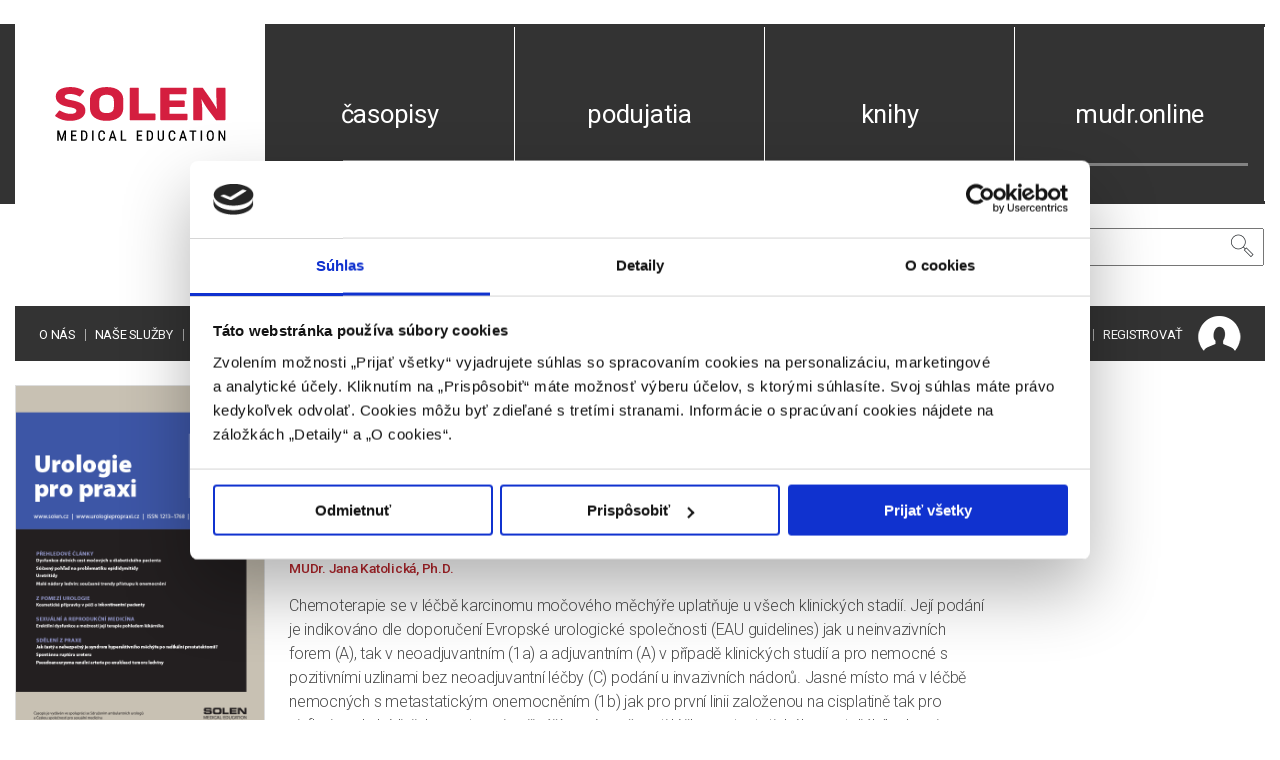

--- FILE ---
content_type: text/html; charset=UTF-8
request_url: https://www.solen.sk/sk/casopisy/urologie-pro-praxi/soucasne-postaveni-chemoterapie-v-lecbe-karcinomu-mocoveho-mechyre
body_size: 13571
content:
<!-- Modal -->
<div class="modal fade modal-fullscreen onlyForProf" id="onlyForProf" style="z-index: 1300;" tabindex="-1" role="dialog" aria-labelledby="onlyForProf" aria-hidden="true">
	<div class="modal-dialog modal-dialog-centered modal-lg" role="document">
		<div class="modal-content">
			<div class="modal-body">
                <div class="p-3">
                    <img class="w-25 mb-3" src="https://www.solen.sk/images/logo_solen.svg" alt="Solen" />
                    <p>Vážený návštevník webovej stránky,</p>

                    <p>upozorňujeme Vás, že webové stránky, na ktoré sa chystáte vstúpiť, nie sú určené širokej laickej
                    verejnosti, pretože obsahujú odborné informácie o liekoch a liečivách, vrátane reklamných
                    informácií, ktoré sa vzťahujú na lieky a liečivá. Tieto informácie sú určené výhradne odbornej
                    verejnosti v zmysle §8 ods. 2 písm. b) zákona č. 147/2001 Z.z.., t.j. osobám oprávneným predpisovať
                    lieky a osobám oprávneným vydávať lieky (ďalej ako „odborník“)</p>

                    <p>Pokiaľ nie ste odborníkom, vystavujete sa riziku ohrozenia alebo poškodenia svojho zdravia
                    prípadne zdravia iných osôb, ak získané informácie, (predovšetkým reklamné oznámenia, ktoré
                    môžu byť súčasťou obsahu webových stránok), v dôsledku ich nesprávneho pochopenia alebo
                    interpretácie využijete na stanovenie diagnózy nebo liečebného postupu, či už vo vzťahu k sebe
                    alebo vo vzťahu k iným osobám.</p>

                    <p><strong>Vyhlasujem:</strong></p>
                    <ul class="mb-4" style="list-style: disc;">
                        <li><strong>že som sa oboznámil(a) s vyššie uvedeným poučením,</strong></li>
                        <li><strong>že som odborníkom v zmysle ustanovenia §8 ods. 2 písm. b) zákona č. 147/2001 Z.z.
                    o reklame v platnom znení a som si vedomý(á) rizika, ktorým by som sa v dôsledku
                    svojho nepravdivého vyhlásenia vstupom na tieto stránky vystavoval(a)</strong></li>
                    </ul>
                    <a class="btn btn-large btn-danger p-3" href="https://google.sk">Nie, nechcem pokračovať</a>
                    <button class="btn btn-large btn-success p-3" data-session="urologie-pro-praxi">Áno, chcem pokračovať</button>
                </div>
			</div>
		</div>
	</div>
</div>

<!DOCTYPE html>
<html>
<head>
	<!-- Google Tag Manager -->
	<script>(function(w,d,s,l,i){w[l]=w[l]||[];w[l].push({'gtm.start':
	new Date().getTime(),event:'gtm.js'});var f=d.getElementsByTagName(s)[0],
	j=d.createElement(s),dl=l!='dataLayer'?'&l='+l:'';j.async=true;j.src=
	'https://www.googletagmanager.com/gtm.js?id='+i+dl;f.parentNode.insertBefore(j,f);
	})(window,document,'script','dataLayer','GTM-5XH3NMMQ');</script>
	<!-- End Google Tag Manager -->
	<meta http-equiv="Content-Type" content="text/html; charset=utf-8">
	<title>Současné postavení chemoterapie v léčbě karcinomu močového měchýře // SOLEN</title>
	<meta charset="UTF-8">
    <link rel="apple-touch-icon" sizes="180x180" href="https://www.solen.sk/images/favicon/apple-touch-icon.png">
    <link rel="icon" type="image/png" sizes="32x32" href="https://www.solen.sk/images/favicon/favicon-32x32.png">
    <link rel="icon" type="image/png" sizes="16x16" href="https://www.solen.sk/images/favicon/favicon-32x32.png">
    <link rel="manifest" href="https://www.solen.sk/site.webmanifest">

	<meta name="viewport" content="width=device-width,initial-scale=1,minimum-scale=1,maximum-scale=2">
	<meta name="csrf-token" content="poJ7Hb9KVUgOptuuSdJuMAZbbiapOFbMh41H9pJK">

	<link rel="stylesheet" href="https://www.solen.sk/css/line-awesome/css/line-awesome.min.css">
	<link rel="stylesheet" href="https://www.solen.sk/css/font_awesome4.7.0.css">

	<link rel="stylesheet" href="https://stackpath.bootstrapcdn.com/font-awesome/4.7.0/css/font-awesome.min.css">


	<link rel="stylesheet" type="text/css" href="https://www.solen.sk/bootstrap4/css/bootstrap.css" />
	<link rel="stylesheet" type="text/css" href="https://www.solen.sk/bootstrap3/css/bootstrap_icons.css" />

	<link rel="stylesheet" type="text/css" href="https://www.solen.sk/modal_fs/css/fs-modal.min.css" />

	<link rel="stylesheet" type="text/css" href="https://www.solen.sk/css/linea.io_iconfonts/_arrows/_ICONFONT/styles.css" />
	<link rel="stylesheet" type="text/css" href="https://www.solen.sk/css/linea.io_iconfonts/_basic/_ICONFONT/styles.css" />
	<link rel="stylesheet" type="text/css" href="https://www.solen.sk/css/linea.io_iconfonts/_basic_elaboration/_ICONFONT/styles.css" />
	<link rel="stylesheet" type="text/css" href="https://www.solen.sk/css/linea.io_iconfonts/_ecommerce/_ICONFONT/styles.css" />
	<link rel="stylesheet" type="text/css" href="https://www.solen.sk/css/linea.io_iconfonts/_music/_ICONFONT/styles.css" />

	<link rel="stylesheet" type="text/css" href="https://www.solen.sk/css/datepicker.css" />
	<link rel="stylesheet" type="text/css" href="https://www.solen.sk/css/owl.carousel.min.css" />
	<link rel="stylesheet" type="text/css" href="https://www.solen.sk/css/owl.theme.default.min.css" />
	<link rel="stylesheet" type="text/css" href="https://www.solen.sk/bootstrap_select/css/bootstrap-select.min.css" />
	<link rel="stylesheet" type="text/css" href="https://www.solen.sk/css/magnific-popup.css" />
	<link rel="stylesheet" type="text/css" href="https://www.solen.sk/css/solen.css?v20241219" />
	<link rel="stylesheet" type="text/css" href="https://www.solen.sk/css/loading.css" />
    <link rel="stylesheet" type="text/css" href="https://www.solen.sk/js/datatables.min.css" />
	<link href="https://fonts.googleapis.com/css?family=Roboto:300,400,500,700,900&amp;subset=latin-ext" rel="stylesheet">

            <script id="Cookiebot" src="https://consent.cookiebot.com/uc.js" data-cbid="cef3015d-48fd-44f3-8865-a7afebf945d1" data-blockingmode="auto" type="text/javascript"></script>
    	<script src="https://www.solen.sk/js/jquery.js"></script>
	<script src="https://www.solen.sk/bootstrap/js/popper.min.js"></script>
	<script src="https://www.solen.sk/bootstrap/js/bootstrap.min.js"></script>
	<script src="https://www.solen.sk/modal_fs/js/fs-modal.min.js"></script>
	<script src="https://www.solen.sk/js/bootstrap-datepicker.js"></script>
	<script src="https://www.solen.sk/js/locales/bootstrap-datepicker.sk.js"></script>
	<script src="https://www.solen.sk/js/owl.carousel.min.js"></script>
	<script src="https://www.solen.sk/js/jquery.matchHeight.js"></script>
	<script src="https://www.solen.sk/js/jquery.magnific-popup.min.js"></script>
	<script src="https://www.solen.sk/bootstrap_select/js/bootstrap-select.min.js"></script>
	<script src="https://www.solen.sk/parsley/parsley.min.js"></script>
	<script src="https://www.solen.sk/parsley/i18n/sk.js"></script>
	<script src="https://www.solen.sk/parsley/i18n/sk.extra.js"></script>
	<script src="https://www.solen.sk/js/js.cookie.js"></script>
	<script src="https://www.solen.sk/js/datatables.min.js"></script>
	<script src="https://www.solen.sk/js/app_solen_v2.js?v20251207"></script>
    <script src="https://player.vimeo.com/api/player.js"></script>
            <script src="https://www.google.com/recaptcha/api.js?render=6LdtvN8UAAAAAP88QPDAZa_owWynJI3uxtTTsHAx"></script>
    <!-- Global site tag (gtag.js) - Google Analytics -->
    <script crossorigin="anonymous" async src="https://www.googletagmanager.com/gtag/js?id=UA-7736446-1"></script>
    <script>
      window.dataLayer = window.dataLayer || [];
      function gtag(){dataLayer.push(arguments);}
      $(window).on('hashchange', function() {
        _gaq.push(['_trackPageview', "/" + window.location.hash]);
      });
      gtag('js', new Date());
      gtag('config', 'UA-7736446-1');
    </script>
</head>
<body id="top">
<!-- Google Tag Manager (noscript) -->
<noscript><iframe src="https://www.googletagmanager.com/ns.html?id=GTM-5XH3NMMQ"
height="0" width="0" style="display:none;visibility:hidden"></iframe></noscript>
<!-- End Google Tag Manager (noscript) -->
<div class="overlay">
</div>
<div class="ajax-loading">
	<div class='uil-ring-css' style='transform:scale(0.7);'><div></div></div>
</div>


<a href="#" id="btn-scroll-to-top"><span><i class="icon la la-angle-up"></i></span></a>


<div class="container" id="main-container">




	<div class="d-lg-flex flex-row white-text hdr mt-4" id="header-top">

		<div class="header-line-left"></div>
		

		<div class="mobilemenu">
	<div class="mobilemenu-content loaded" style="">
		<div class="mobilemenu-close mobilemenu-toggle main-mobilemenu-toggle text-uppercase">
			Zavrieť
		</div>
		<div class="mobilemenu-scroll">
			<div class="nav-wrapper show-menu" style="height: 180px;">
				<div class="nav-toggle"><span class="nav-back"><i class="icon-arrow-left"></i></span>
				</div>
				<ul class="nav nav-level-1">
                                                                                                        <li><a href="https://www.solen.sk/sk/stranka/o-nas">O nás</a></li>
                                                                                                                                                            <li><a href="https://www.solen.sk/sk/stranka/nase-sluzby">Naše služby</a></li>
                                                                                                                                                            <li><a href="https://www.solen.sk/sk/stranka/kalendar-podujati-2025">Kalendár 2025</a></li>
                                                                                                                                                            <li><a href="https://www.solen.sk/sk/stranka/kalendar-podujati-2026">Kalendár 2026</a></li>
                                                                                                                                                            <li><a href="https://www.solen.sk/sk/stranka/potrebujete-pomoct">Potrebujete pomôcť?</a></li>
                                                                                                                                                            <li><a href="javascript:" data-toggle="modal" data-target="#contactModal">Napíšte nám</a></li>
                                                                                                                                                            <li><a href="https://www.solen.sk/sk/stranka/kontakt">Kontakty</a></li>
                                                                        				</ul>
			</div>
			<div class="mobilemenu-bottom">
				<div class="mobilemenu-language"></div>
				<div class="mobilemenu-settings"></div>
			</div>
		</div>
	</div>
</div>

		<div class="col-5-1 header-item hdr-mobile-style hdr-mobile" id="header-item-1">
			<div class="menu-toggle">
				<a href="javascript:" class="mobilemenu-toggle main-mobilemenu-toggle">
					<i class="icon icon-arrows-hamburger-2"></i>
				</a>
			</div>
			<a href="https://www.solen.sk/sk" id="logo"><img src="https://www.solen.sk/images/logo_solen.svg" alt="Logo spločnosti Solen" /></a>
			<div class="hdr-mobile-right">
	<div class="links-holder">
		
		<div class="links-mobile-holder-0">
            <div class="dropdn dropdn_account black-text"><!---->
                                    <a href="javascript:" class="dropdn-link" data-toggle="modal" data-target="#loginRegisterModal" data-content="login" title="Prihlásiť sa">
                        <i class="icon la la-user"></i>
                    </a>
                                
            </div>
		</div>
	</div>
    </div>
<script>
	$('#loginRegisterModal').on('submit', 'form', function (e) {
		e.preventDefault()
		$('.ajax-loading').show()
		let form = $(this)
		$.ajax({
			url: $(this).attr('action'),
			type: 'post',
			data: $(this).serialize(),
			success: function (data) {
				console.log('sucess')
				if (data.type == 'login') {
					location.reload()
				} else {
					$('.ajax-loading').hide()
					$('#register form')[0].reset()
					$('#register .content').empty()
					let info = $('<div>', {
						class: 'col-12 alert alert-success',
						html: '<strong>Registrácia prebehla úspešne.<br>Na vašu emailovú adresu bola zaslaná správa, cez ktorú aktivujte svoju registráciu.</strong><br><br>' +
                          '<strong>Upozornenie:</strong> Podľa nastavenia bezpečnostnej politiky vášho emailového klienta, môže byť email doručený okrem priečinku „Doručená pošta“ aj do iných priečinkov napr. „Reklamy“, „Siete“ a výnimočne aj „Nevyžiadaná pošta“.<br><br>' +
                          'Správu si tiež môžete pozrieť aj vo svojom profile v záložke „Emaily“'
					})
					$('#register .content').append(info)
				}
			},
			error: function (data) {
				let error_data = data.responseJSON.messages
				let error_item = form.find('.errors')
				error_item.html('')
				Object.keys(error_data).forEach(function (key) {
					var message = ''
					if (Array.isArray(error_data[key])) {
						message = error_data[key][0]
					} else {
						message = error_data[key]
					}
					let error = $('<div>', {
						class: 'col-12',
						html: message
					})
					error_item.append(error)
				})
				error_item.show()
				$('.ajax-loading').hide()
				form.scrollTop(0)
			}
		})
		return false
	})
</script>
		</div>
                    <div class="col-5-1 header-item menu-item justify-content-center" id="header-item-2"><a href="https://www.solen.sk/sk/casopisy">časopisy</a></div>
        					<div class="col-5-1 justify-content-center header-item menu-item" id="header-item-3"><a href="https://www.solen.sk/sk/podujatia">podujatia</a></div>
							<div class="col-5-1 justify-content-center header-item menu-item" id="header-item-4"><a href="https://www.solen.sk/sk/knihy">knihy</a></div>
		
		    <div class="col-5-1 justify-content-center header-item menu-item" id="header-item-5"><a href=" https://mudr.online "  target="_blank" >mudr.online</a></div>
	</div>
	<div id="header-bottom">
		<div class="header-bottom-bg">
			<div class="middle d-lg-flex flex-row">
				<div class="col-5-1 justify-content-center p-4 fb-follow">
					
				</div>
				<div class="col-5-1 justify-content-center white-text py-4 subscription-header">
					<a
						class=""
						href="https://www.solen.sk/sk/casopisy/predplatne" id="subscription_link">predplatné</a>
				</div>
				<div class="col-5-1 justify-content-center p-4 empty-cell">

				</div>
				<div class="col-5-2 justify-content-center py-4 search-wrap">

										<form method="GET" action="https://www.solen.sk/sk/vyhladavanie" accept-charset="UTF-8" class="search-block">
					

						<input id="search" name="phrase" type="text" value="" placeholder="Vyhľadávanie ..." aria-label="Vyhľadávanie" />
						<button class="btn" id="search-btn" aria-label="Vyhľadať"><i class="icon icon-basic-magnifier"></i></button>

					</form>
				</div>
			</div>
			<div class="navigation d-md-flex flex-row justify-content-start">
				<div class="menu-nav col-5-3 justify-content-start pl-4">
					<ul>
						                                                                                                <li><a href="https://www.solen.sk/sk/stranka/o-nas">O nás</a></li>
                                                            						                                                                                                <li><a href="https://www.solen.sk/sk/stranka/nase-sluzby">Naše služby</a></li>
                                                            						                                                                                                <li><a href="https://www.solen.sk/sk/stranka/kalendar-podujati-2025">Kalendár 2025</a></li>
                                                            						                                                                                                <li><a href="https://www.solen.sk/sk/stranka/kalendar-podujati-2026">Kalendár 2026</a></li>
                                                            						                                                                                                <li><a href="https://www.solen.sk/sk/stranka/potrebujete-pomoct">Potrebujete pomôcť?</a></li>
                                                            						                                                                                                <li><a href="javascript:" data-toggle="modal" data-target="#contactModal">Napíšte nám</a></li>
                                                            						                                                                                                <li><a href="https://www.solen.sk/sk/stranka/kontakt">Kontakty</a></li>
                                                            											</ul>
				</div>
				
				<div class="col-5-2 login-links justify-content-end pr-4">
					<ul>
                    <li>
                                                    <strong>SK</strong>
                                            </li>
                    <li>
                                                    <a href="https://www.solen.sk/sk/switch/en">EN</a>
                                            </li>

                        <!-- Authentication Links -->
                                                    <li><a href="javascript:" data-toggle="modal" data-target="#loginRegisterModal" data-content="login">PRIHLÁSIŤ</a></li>
                                                            <li><a href="javascript:" data-toggle="modal" data-target="#loginRegisterModal" data-content="register">REGISTROVAŤ</a></li>
                                                    
					</ul>
					<img src="https://www.solen.sk/images/account_img.png" alt="Account" />
				</div>
			</div>
		</div>
	</div>

	<div id="articles-menu">
	<div class="d-flex">
		<div class="col-5-1 empty-cell"></div>
		<div class="col-5-1 pr-3 pl-4 pt-4 pb-4 articles-menu-wrap">
			<ul class="articles-menu-list">
				
					<li><a href="https://www.solen.sk/sk/casopisy/pediatria-pre-prax"
							>Pediatria pre prax</a></li>
				
					<li><a href="https://www.solen.sk/sk/casopisy/via-practica"
							>Via practica</a></li>
				
					<li><a href="https://www.solen.sk/sk/casopisy/onkologia"
							>Onkológia</a></li>
				
					<li><a href="https://www.solen.sk/sk/casopisy/neurologia-pre-prax"
							>Neurológia pre prax</a></li>
				
					<li><a href="https://www.solen.sk/sk/casopisy/psychiatria-pre-prax"
							>Psychiatria pre prax</a></li>
				
					<li><a href="https://www.solen.sk/sk/casopisy/dermatologia-pre-prax"
							>Dermatológia pre prax</a></li>
				
					<li><a href="https://www.solen.sk/sk/casopisy/prakticke-lekarnictvo"
							>Praktické lekárnictvo</a></li>
				
					<li><a href="https://www.solen.sk/sk/casopisy/vaskularna-medicina"
							>Vaskulárna medicína</a></li>
				
					<li><a href="https://www.solen.sk/sk/casopisy/slovenska-chirurgia"
							>Slovenská chirurgia</a></li>
				
					<li><a href="https://www.solen.sk/sk/casopisy/anesteziologia-a-intenzivna-medicina"
							>Anestéziológia a intenzívna medicína</a></li>
				
					<li><a href="https://www.solen.sk/sk/casopisy/lekarska-genetika-a-diagnostika"
							>Lekárska genetika a diagnostika</a></li>
				
					<li><a href="https://www.solen.sk/sk/casopisy/urologie-pro-praxi"
							>Urologie pro praxi</a></li>
				
					<li><a href="https://www.solen.sk/sk/casopisy/paliativna-medicina-a-liecba-bolesti"
							>Paliatívna medicína a liečba bolesti</a></li>
				
					<li><a href="http://www.klinickafarmakologie.cz/"
							 target=&quot;_blank&quot;>Klinická farmakologie a farmace</a></li>
				
			</ul>
		</div>
		<div class="col-5-3 pl-3 pt-4 pb-4 articles-menu-content container">
			<div class="articles-menu-imgs row">
								<div class="mb-3 col-lg-2 col-md-3 col-sm-4 col-4"><a href="https://www.solen.sk/sk/casopisy/pediatria-pre-prax"
							><img src="https://www.solen.sk/storage/image/magazine/PED_5_2025_final-1.png" alt="Solen" /></a></div>
								<div class="mb-3 col-lg-2 col-md-3 col-sm-4 col-4"><a href="https://www.solen.sk/sk/casopisy/via-practica"
							><img src="https://www.solen.sk/storage/image/magazine/VIA_6_2025_final-1.png" alt="Solen" /></a></div>
								<div class="mb-3 col-lg-2 col-md-3 col-sm-4 col-4"><a href="https://www.solen.sk/sk/casopisy/onkologia"
							><img src="https://www.solen.sk/storage/image/magazine/ONKO_6_2025_final-1.png" alt="Solen" /></a></div>
								<div class="mb-3 col-lg-2 col-md-3 col-sm-4 col-4"><a href="https://www.solen.sk/sk/casopisy/neurologia-pre-prax"
							><img src="https://www.solen.sk/storage/image/magazine/NEU_6_2025_final-1.png" alt="Solen" /></a></div>
								<div class="mb-3 col-lg-2 col-md-3 col-sm-4 col-4"><a href="https://www.solen.sk/sk/casopisy/psychiatria-pre-prax"
							><img src="https://www.solen.sk/storage/image/magazine/PSY_4_2025_final-1.png" alt="Solen" /></a></div>
								<div class="mb-3 col-lg-2 col-md-3 col-sm-4 col-4"><a href="https://www.solen.sk/sk/casopisy/dermatologia-pre-prax"
							><img src="https://www.solen.sk/storage/image/magazine/DERMA_4_2025_final-1.png" alt="Solen" /></a></div>
								<div class="mb-3 col-lg-2 col-md-3 col-sm-4 col-4"><a href="https://www.solen.sk/sk/casopisy/prakticke-lekarnictvo"
							><img src="https://www.solen.sk/storage/image/magazine/PLEK_3-4_2025_final-1.png" alt="Solen" /></a></div>
								<div class="mb-3 col-lg-2 col-md-3 col-sm-4 col-4"><a href="https://www.solen.sk/sk/casopisy/vaskularna-medicina"
							><img src="https://www.solen.sk/storage/image/magazine/VMED_2_2025_final-1.png" alt="Solen" /></a></div>
								<div class="mb-3 col-lg-2 col-md-3 col-sm-4 col-4"><a href="https://www.solen.sk/sk/casopisy/slovenska-chirurgia"
							><img src="https://www.solen.sk/storage/image/magazine/CHIR_2_2025_final-1.png" alt="Solen" /></a></div>
								<div class="mb-3 col-lg-2 col-md-3 col-sm-4 col-4"><a href="https://www.solen.sk/sk/casopisy/anesteziologia-a-intenzivna-medicina"
							><img src="https://www.solen.sk/storage/image/magazine/AIM_1-2_2025_final-1.png" alt="Solen" /></a></div>
								<div class="mb-3 col-lg-2 col-md-3 col-sm-4 col-4"><a href="https://www.solen.sk/sk/casopisy/lekarska-genetika-a-diagnostika"
							><img src="https://www.solen.sk/storage/image/magazine/GEN_2_2025_final-1.png" alt="Solen" /></a></div>
								<div class="mb-3 col-lg-2 col-md-3 col-sm-4 col-4"><a href="https://www.solen.sk/sk/casopisy/urologie-pro-praxi"
							><img src="https://www.solen.sk/storage/image/magazine/uro_01_23_tit.png" alt="Solen" /></a></div>
								<div class="mb-3 col-lg-2 col-md-3 col-sm-4 col-4"><a href="https://www.solen.sk/sk/casopisy/paliativna-medicina-a-liecba-bolesti"
							><img src="https://www.solen.sk/storage/image/magazine/PALMED_1_2025_final-1.png" alt="Solen" /></a></div>
								<div class="mb-3 col-lg-2 col-md-3 col-sm-4 col-4"><a href="http://www.klinickafarmakologie.cz/"
							 target=&quot;_blank&quot;><img src="https://www.solen.sk/storage/image/magazine/Klinicka_farmakologie.png" alt="Solen" /></a></div>
							</div>
		</div>
	</div>
</div>

		
    
  <div class="article-detail via-practica article-content">
      <div class="d-lg-flex flex-lg-row">
          <div class="col-5-1 py-4 flex-column">
              <a href="https://www.solen.sk/sk/casopisy/urologie-pro-praxi">
                  <img class="magazine_cover" src="https://www.solen.sk/storage/image/magazine/uro_01_23_tit.png" alt="Obalka" />
                  <div class="back mt-2">späť na obsah čísla</div>
              </a>
          </div>
          <div class="col-5-33 p-4">
              <h1>Urologie pro praxi <small>2/2016</small></h1>

              <h2>Současné postavení chemoterapie v léčbě karcinomu močového měchýře</h2>

    <p><small>
                            <a href="https://www.solen.sk/sk/vyhladavanie?author=MUDr.%20Jana%20Katolick%C3%A1%2C%20Ph.D.">MUDr. Jana Katolická, Ph.D.</a>
                    </small></p>

    <p>Chemoterapie se v léčbě karcinomu močového měchýře uplatňuje u všech klinických stadií. Její podání je indikováno dle doporučení
Evropské urologické společnosti (EAU guidelines) jak u neinvazivních forem (A), tak v neoadjuvantním (1a) a adjuvantním
(A) v případě klinických studií a pro nemocné s pozitivními uzlinami bez neoadjuvantní léčby (C) podání u invazivních nádorů.
Jasné místo má v léčbě nemocných s metastatickým onemocněním (1b) jak pro první linii založenou na cisplatině tak pro vinflunin
v druhé linii. Imunoterapie přináší nové možnosti léčby metastatického uroteliálního karcinomu močového měchýře.</p>


            <p><strong>Kľúčové slová: </strong>
            <a href="https://www.solen.sk/sk/vyhladavanie?phrase=intravezik%C3%A1ln%C3%AD%20chemoterapie">intravezikální chemoterapie</a>, <a href="https://www.solen.sk/sk/vyhladavanie?phrase=neoadjuvantn%C3%AD%20chemoterapie">neoadjuvantní chemoterapie</a>, <a href="https://www.solen.sk/sk/vyhladavanie?phrase=adjuvantn%C3%AD%20chemoterapie">adjuvantní chemoterapie</a>, <a href="https://www.solen.sk/sk/vyhladavanie?phrase=paliativn%C3%AD%20chemoterapie">paliativní chemoterapie</a>, <a href="https://www.solen.sk/sk/vyhladavanie?phrase=imunoterapie.">imunoterapie.</a>
        </p>
    


            <div class="alert alert-info"><i class="icon las la-exclamation"></i> <b>Celý článok je dostupný len pre prihlásených používateľov.</b> <a class="btn btn-solen ml-2" href="https://www.solen.sk/login" data-toggle="modal" data-target="#loginRegisterModal" data-content="login">Prihlásiť</a></div>
    



<h2>Current position of chemotherapy in treating bladder cancer</h2>
    <p>Chemotherapy in treating bladder cancer is used in all clinical stages. Its administration is indicated according to the European
Association of Urology guidelines in both non-invasive forms (A) and neoadjuvant (1a) and adjuvant (A) in the case of clinical
trials and for patients with positive nodes without neoadjuvant therapy (C) administration in invasive tumours. It has a clear role
in treating patients with metastatic disease (1b) both for the cisplatin-based first line and for vinflunine in the second line. Immunotherapy
brings new treatment options for metastatic urothelial carcinoma of the urinary bladder.</p>


    <p><strong>Keywords: </strong>
        <a href="https://www.solen.sk/sk/vyhladavanie?phrase=intravesical%20chemotherapy">intravesical chemotherapy</a>, <a href="https://www.solen.sk/sk/vyhladavanie?phrase=neoadjuvant%20chemotherapy">neoadjuvant chemotherapy</a>, <a href="https://www.solen.sk/sk/vyhladavanie?phrase=adjuvant%20chemotherapy">adjuvant chemotherapy</a>, <a href="https://www.solen.sk/sk/vyhladavanie?phrase=palliative%20chemotherapy">palliative chemotherapy</a>, <a href="https://www.solen.sk/sk/vyhladavanie?phrase=immunotherapy.">immunotherapy.</a>
    </p>

          </div>
      </div>
  </div>

    
    
	<div class="footer">
		<div class="row pb-3">
			<div class="col-12 col-md-3 mb-3 mb-md-0">
				<a href="/" class="d-block" id="logo-footer"><img src="https://www.solen.sk/images/logo_solen_inv.svg" alt="Logo spločnosti Solen" /></a>
                <div class="row icon-holder mt-2">
                    <div class="col-1 col-md-2 "><a href="https://www.facebook.com/SOLEN-medical-education-382054624080" target="_blank" title="Sledujte nás na našom Facebooku"><span><i class="icon la la-facebook"></i></span></a></div>
                    <div class="col-1 col-md-2"><a href="javascript:" data-toggle="modal" data-target="#contactModal" title="Napíšte nám"><span><i class="icon la la-envelope"></i></span></a></div>
                </div>
			</div>
			<div class="col-6 col-md-3">
				<ul>
                                                                        <li><a href="https://www.solen.sk/sk/stranka/o-nas">O spoločnosti Solen</a></li>
                                                                                                <li><a href="https://www.solen.sk/sk/stranka/kontakt">Kontakty</a></li>
                                                                                                <li><a href="https://www.solen.sk/sk/stranka/potrebujete-pomoct">Potrebujete pomôcť?</a></li>
                                                                                                <li><a href="https://www.solen.sk/sk/stranka/mapa-stranok">Mapa stránok</a></li>
                                            				</ul>
			</div>
			<div class="col-6 col-md-2">
				<ul>
                    <li><a href="https://www.solen.sk/sk/casopisy">Časopisy</a></li>
                    <li><a href="https://www.solen.sk/sk/podujatia">Podujatia</a></li>
                    <li><a href="https://www.solen.sk/sk/knihy">Knihy</a></li>
                    
				</ul>
			</div>
            <div class="col-12 col-md-4 my-md-0 my-3">
                <ul>
                                                                        <li><a href="https://www.solen.sk/sk/stranka/doprava-a-platba">Doprava a platba</a></li>
                                                                                                <li><a href="https://www.solen.sk/sk/stranka/vseobecne-obchodne-podmienky">Všeobecné obchodné podmienky</a></li>
                                                                                                <li><a href="https://www.solen.sk/sk/stranka/podmienky-odstupenia-od-zmluvy-a-vratenie-tovaru">Podmienky odstúpenia od zmluvy a vrátenie tovaru</a></li>
                                                                                                <li><a href="https://www.solen.sk/sk/stranka/pravidla-ochrany-osobnych-udajov-gdpr">Ochrana osobných údajov</a></li>
                                                            </ul>
            </div>
            <div class="d-none d-sm-block"></div>
		</div>


        <div class="row pb-3 justify-content-end">
            <div class="col-12 col-md-5">
                <div class="row">
                    <div class="col-7">
                        <h6>Chcete mať vždy aktuálne informácie o tom čo pre Vás pripravujeme?</h6>
                        <p>Prihláste sa na odoberanie noviniek a budete ich dostávať na Vašu emailovú adsesu.</p>
                    </div>
                    <div class="col-5">
                        <a href="https://www.solen.sk/sk/stranka/odber-noviniek" class="btn btn-solen mt-3 px-3 px-4">Prihlásiť sa<br> na odber</a>
                    </div>
                </div>
            </div>
            <div class="col-12 col-md-4 my-md-0 my-3 ">
                <img src="/storage/image/checkout/comgate_visa_mc.png" alt="Platobna brana">
            </div>
            <div class="d-none d-sm-block"></div>
        </div>


        <div class="row copyright">
            <div class="col-12 small light"><p>Informácie obsiahnuté na týchto stránkach sú určené len zdravotníckym pracovníkom a slúžia pre potreby medicínskeho vzdelávania</p>
<p>© 2023 Solen s.r.o. Všetky práva sú vyhradené. Kopírovanie akejkoľvek časti tejto stránky bez súhlasu autora je zakázané.</p>
</div>
        </div>
	</div>
</div>

    <!-- Modal -->
<div class="modal fade modal-fullscreen onlyForProf" id="onlyForProf" style="z-index: 1300;" tabindex="-1" role="dialog" aria-labelledby="onlyForProf" aria-hidden="true">
	<div class="modal-dialog modal-dialog-centered modal-lg" role="document">
		<div class="modal-content">
			<div class="modal-body">
                <div class="p-3">
                    <img class="w-25 mb-3" src="https://www.solen.sk/images/logo_solen.svg" alt="Solen" />
                    <p>Vážený návštevník webovej stránky,</p>

                    <p>upozorňujeme Vás, že webové stránky, na ktoré sa chystáte vstúpiť, nie sú určené širokej laickej
                    verejnosti, pretože obsahujú odborné informácie o liekoch a liečivách, vrátane reklamných
                    informácií, ktoré sa vzťahujú na lieky a liečivá. Tieto informácie sú určené výhradne odbornej
                    verejnosti v zmysle §8 ods. 2 písm. b) zákona č. 147/2001 Z.z.., t.j. osobám oprávneným predpisovať
                    lieky a osobám oprávneným vydávať lieky (ďalej ako „odborník“)</p>

                    <p>Pokiaľ nie ste odborníkom, vystavujete sa riziku ohrozenia alebo poškodenia svojho zdravia
                    prípadne zdravia iných osôb, ak získané informácie, (predovšetkým reklamné oznámenia, ktoré
                    môžu byť súčasťou obsahu webových stránok), v dôsledku ich nesprávneho pochopenia alebo
                    interpretácie využijete na stanovenie diagnózy nebo liečebného postupu, či už vo vzťahu k sebe
                    alebo vo vzťahu k iným osobám.</p>

                    <p><strong>Vyhlasujem:</strong></p>
                    <ul class="mb-4" style="list-style: disc;">
                        <li><strong>že som sa oboznámil(a) s vyššie uvedeným poučením,</strong></li>
                        <li><strong>že som odborníkom v zmysle ustanovenia §8 ods. 2 písm. b) zákona č. 147/2001 Z.z.
                    o reklame v platnom znení a som si vedomý(á) rizika, ktorým by som sa v dôsledku
                    svojho nepravdivého vyhlásenia vstupom na tieto stránky vystavoval(a)</strong></li>
                    </ul>
                    <a class="btn btn-large btn-danger p-3" href="https://google.sk">Nie, nechcem pokračovať</a>
                    <button class="btn btn-large btn-success p-3" data-session="only_for_prof">Áno, chcem pokračovať</button>
                </div>
			</div>
		</div>
	</div>
</div>
<!-- Modal -->
<div class="modal fade modal-fullscreen modal-forms" id="contactModal" tabindex="-1" role="dialog" aria-labelledby="contactModal" aria-hidden="true">
	<div class="modal-dialog modal-dialog-centered modal-lg" role="document">
		<div class="modal-content">
			<div class="modal-header">

			</div>
			<div class="modal-body">
                <div class="row justify-content-center content">
                    <div class="col-md-12" id="contactForm">
                        <h3 class="light mb-2">
                            Kontaktujte nás
                        </h3>
                        <form method="POST" action="https://www.solen.sk/sk/contact" accept-charset="UTF-8" id="contact_form" class="box box-auth" data-parsley-validate><input name="_token" type="hidden" value="poJ7Hb9KVUgOptuuSdJuMAZbbiapOFbMh41H9pJK">
                                                <div class="row justify-content-center errors pb-3">
                        </div>

                                                    
                            <div class="form-group row py-1">
                                <div class="form-group col-6">
                                    <label for="message">V&aacute;&scaron; email *</label>
                                    <input class="form-control" placeholder="vas@email.sk" required autofocus name="email" type="email">
                                </div>
                                <div class="form-group col-6">
                                    <label for="message">Va&scaron;e meno a priezvisko *</label>
                                    <input class="form-control" placeholder="Meno a priezvisko" required autofocus name="name" type="text">
                                </div>
                            </div>
                        	                                            <div class="form-group row py-1">
                            <div class="form-group col-12">
                            <label for="area">Oblasť, čoho sa t&yacute;ka va&scaron;a spr&aacute;va *</label>
                                <select class="custom-select form-controll" required id="area" name="area"><option selected="selected" value="">Čoho sa týka vaša správa:</option><option value="event">Informácia alebo registrácia na podujatie</option><option value="magaz">Predplatné časopisov</option><option value="order">Objednávka kníh</option><option value="web">Webová stránka</option><option value="other">Iné</option></select>
                            </div>
                        </div>

                        <label for="message">Text spr&aacute;vy *</label>
                        <textarea class="form-control" required name="message" cols="50" rows="10" id="message"></textarea>
                        <input type="hidden" id="recaptcha-contact" name="recaptcha">
                        <div class="form-group mt-3 text-right">
                            <button class="btn btn-lg btn-secondary" data-dismiss="modal"><span>Zrušiť</span></button>
                            <button type="submit" class="btn btn-lg btn-solen"><span>Odoslať správu</span></button>
                        </div>
                        </form>
				    </div>
				    </div>
			    </div>
			</div>
		</div>
	</div>
</div>
    <script>
        function setContactCaptchaToken () {
          grecaptcha.ready(function() {
            grecaptcha.execute('6LdtvN8UAAAAAP88QPDAZa_owWynJI3uxtTTsHAx', {action: 'contact_form'}).then(function(token) {
              if (token) {
                document.getElementById('recaptcha-contact').value = token
              }
            });
          });
        }
        setInterval(function () { setContactCaptchaToken(); }, 2 * 60 * 1000);
    </script>

<script>
	$('#contactModal').on('submit', 'form', function (e) {
		e.preventDefault()
		$('.ajax-loading').show()
		let form = $(this)
		$.ajax({
			url: $(this).attr('action'),
			type: 'post',
			data: $(this).serialize(),
			success: function (data) {
				console.log('sucess')
				if (data.type === 'contact') {
                  $('.ajax-loading').hide()
                  $('#contactModal form')[0].reset()
                  $('#contactModal .content #contactForm').hide()
                  let info = $('<div>', {
                    html: 'Vaša správa bola odoslaná',
                    class: 'info'
                  })
                  $('#contactModal .content').append(info)
				}
			},
			error: function (data) {
				let error_data = data.responseJSON.messages
				let error_item = form.find('.errors')
				error_item.html('')
				Object.keys(error_data).forEach(function (key) {
					var message = ''
					if (Array.isArray(error_data[key])) {
						message = error_data[key][0]
					} else {
						message = error_data[key]
					}
					let error = $('<div>', {
						class: 'col-12',
						html: message
					})
					error_item.append(error)
				})
				error_item.show()
				$('.ajax-loading').hide()
				form.scrollTop(0)
			}
		})
		return false
	})
</script>

<!-- Modal -->
<div class="modal fade modal-fullscreen modal-forms" id="loginRegisterModal" style="z-index: 1200;" tabindex="-1" role="dialog" aria-labelledby="loginRegisterModal" aria-hidden="true">
	<div class="modal-dialog modal-dialog-centered modal-lg" role="document">
		<div class="modal-content">
			<div class="modal-header">
									<ul class="nav nav-tabs" role="tablist">
						<li class="nav-item">
							<a class="nav-link active" data-toggle="tab" href="#login" role="tab">Prihlásiť</a>
						</li>
						<li class="nav-item">
							<a class="nav-link" data-toggle="tab" href="#register" role="tab">Registrovať</a>
						</li>
					</ul>
								<button type="button" class="close" data-dismiss="modal" aria-label="Close">
					<span aria-hidden="true">&times;</span>
				</button>
			</div>
			<div class="modal-body">
				<!-- Nav tabs -->

				<!-- Tab panes -->
				<div class="tab-content">
											<div class="tab-pane active" id="login" role="tabpanel">
							<div class="row justify-content-center">
	<div class="col-md-12" id="contentLogin">

		<form method="POST" action="https://www.solen.sk/login" accept-charset="UTF-8" id="lang.loginForm" class="box box-auth" data-parsley-validate><input name="_token" type="hidden" value="poJ7Hb9KVUgOptuuSdJuMAZbbiapOFbMh41H9pJK">

				<div class="row justify-content-center errors pb-3">
		</div>

		
		<div class="form-group">
			<input class="form-control" placeholder="e-mailová adresa" required autofocus name="email" type="email">
		</div>

		<div class="form-group">
			<input class="form-control" placeholder="heslo" required name="password" type="password" value="">
		</div>

		<div class="form-check">
			<input type="checkbox" name="remember" value="remember" checked="checked" class="form-check-input">
			<label class="form-check-label">
                Trvalé prihlásenie
			</label>
		</div>

		<div class="form-group">
			<button type="submit" class="btn btn-lg btn-solen btn-block">Prihlásiť</button>
		</div>
		</form>
        <a id="forgotPassword" href="javascript:">Zabudli ste heslo?</a>
	</div>
    <div class="col-md-12 default-hide" id="contentForgotPass">
        <div class="col">
            <h3 class="light mb-2">
                Obnovenie zabudnutého hesla
            </h3>
            <div class="content">
                <p>Zadajte váš prihlasovací e-mail k účtu<br></p>
                <form method="POST" action="https://www.solen.sk/password/email" accept-charset="UTF-8" class="box box-auth" data-parsley-validate><input name="_token" type="hidden" value="poJ7Hb9KVUgOptuuSdJuMAZbbiapOFbMh41H9pJK">
                    <div class="form-group"><input name="email" type="email" placeholder="email@address" class="form-control" required></div>
                    <div class="form-group mt-3">
                        <button type="submit" class="btn btn-lg btn-solen"><span>Odoslať overovací e-mail</span></button>
                    </div>
                <input type="hidden" id="recaptcha-pass" name="recaptcha">
                </form>
            </div>
        </div>
    </div>
</div>
    <script>
      function setPasswordCaptchaToken () {
        grecaptcha.ready(function() {
          grecaptcha.execute('6LdtvN8UAAAAAP88QPDAZa_owWynJI3uxtTTsHAx', {action: 'password_form'}).then(function(token) {
            if (token) {
              document.getElementById('recaptcha-pass').value = token
            }
          });
        });
      }
      setInterval(function () { setPasswordCaptchaToken(); }, 2 * 60 * 1000);
    </script>
						</div>

						<div class="tab-pane" id="register" role="tabpanel">
							<div class="row justify-content-center content">
    <div class="col-md-12 small">
        <p>Registrácia slúži na identifikáciu používateľov navštevujúcich naše stránky. Prostredníctvom registrácie si na našich stránkach vytvoríte Váš osobný  používateľský účet prostredníctvom ktorého získate prístup k rozšíreným službám poskytovaných na našich stránkach napr. elektronický obchod, elektronická registrácia na naše podujatia alebo po Vašej identifikácii ako predplatiteľa prístup k celému prezentovanému obsahu, archívu časopisov a článkov, ktoré bežne nie sú prístupné.</p>
        <p>Prihlásený používateľ, ktorý je predplatiteľ našich časopisov, má možnosť vyplniť a odoslať autodidaktické testy publikované v niektorých našich časopisoch.</p>
        <p>Ak pri registrácii budete potrebovať našu pomoc kontaktujte nás mailom: <a href="mailto:solen@solen.sk">solen@solen.sk</a> alebo telefonicky na čísle: <a href="tel:+421 2 5413 1365">+421 2 5413 1365</a></p>
    </div>
    <div class="col-md-12">
		<form method="POST" action="https://www.solen.sk/register" accept-charset="UTF-8" id="register_form" class="box box-auth profile_form" data-parsley-validate><input name="_token" type="hidden" value="poJ7Hb9KVUgOptuuSdJuMAZbbiapOFbMh41H9pJK">
				<div class="row justify-content-center errors pb-3">
		</div>

		
		<div class="form-group row py-1">
			<legend class="col-12">Prihlasovacie údaje:</legend>

			<div class="form-group col-12">
				<input class="form-control" placeholder="vas@email.sk *" required autofocus name="email" type="email">
			</div>
			<div class="form-group col-12">
				<input class="form-control" id="registration_password" placeholder="Heslo *" required data-parsley-minlength="6" name="password" type="password" value="">
			</div>
			<div class="form-group col-12">
				<input class="form-control" placeholder="Heslo, pre kontrolu *" required data-parsley-equalto="#registration_password" name="password_confirmation" type="password" value="">
			</div>
		</div>


		
		<div class="form-group py-1">
			<div class="row">
				<legend class="col-12">Vaše zameranie:</legend>
				<div class="col-6 form-group" id="section">
										<select class="custom-select form-controll" required name="type"><option selected="selected" value="">Vaše zameranie</option><option value="lek">Lekár</option><option value="ses">Sestra</option><option value="far">Farmaceut</option><option value="lab">Farmaceutický laborant</option><option value="lad">Laboratórny diagnostik</option><option value="psy">Psychológ</option><option value="fyz">Fyzioterapeut</option><option value="nut">Nutričný terapeut klinickej výživy</option><option value="kni">Knižnica</option><option value="adm">Administratívny pracovník</option><option value="faf">Farmaceutická firma</option><option value="std">Študent</option><option value="ine">Iné</option></select>
				</div>
				<div id="branch" class="form-group col-6 default-hide customer_type_info">
					<select class="custom-select hidden form-controll" data-live-search="true" required_if="type,lek" name="theme_id"><option selected="selected" value="">Odbor</option><option value="1">Klinická imunológia a alergiológia</option><option value="60">Algeziológia</option><option value="2">Anatómia</option><option value="3">Anestéziológia</option><option value="55">Angiológia</option><option value="4">Biochémia</option><option value="5">Biomedicínske inžinierstvo</option><option value="18">Chirurgia</option><option value="19">Chirurgické špecializácie</option><option value="56">Cievna chirurgia</option><option value="6">Dermatovenerológia</option><option value="7">Embryológia</option><option value="8">Endokrinológia</option><option value="9">Epidemiológia</option><option value="10">Farmácia</option><option value="11">Fyziológia</option><option value="12">Gastroenterológia</option><option value="54">Geriatria</option><option value="13">Gynekológia a pôrodníctvo</option><option value="14">Hematológia</option><option value="57">Hemostáza a trombóza</option><option value="15">Hepatológia</option><option value="16">Histológia</option><option value="17">Hygiena</option><option value="21">Infektológia</option><option value="22">Intenzívna medicína</option><option value="23">Interné lekárstvo</option><option value="24">Kardiológia</option><option value="58">Kardiovaskulárna a intervenčná rádiológia</option><option value="59">Nefrológia</option><option value="25">Klinická biochémia</option><option value="52">Lekárska genetika</option><option value="26">Mikrobiológia</option><option value="27">Neurológia</option><option value="28">Nukleárna medicína</option><option value="29">Oftalmológia</option><option value="30">Onkológia</option><option value="31">Ortopédia</option><option value="32">Otorinolaryngológia</option><option value="33">Paliatívna medicína</option><option value="34">Patológia</option><option value="35">Pediatria</option><option value="36">Pneumológia</option><option value="37">Potápačská medicína</option><option value="38">Psychiatria</option><option value="53">Radiačná onkológia</option><option value="39">Rádiológia</option><option value="40">Rehabilitácia</option><option value="41">Reumatológia</option><option value="42">Sexuológia</option><option value="43">Súdne lekárstvo</option><option value="44">Telovýchovné lekárstvo</option><option value="45">Traumatológia</option><option value="51">Urgentná medicína</option><option value="46">Urológia</option><option value="47">Venerológia</option><option value="48">Vnútorné lekárstvo</option><option value="49">Všeobecné lekárstvo</option><option value="50">Zubné lekárstvo</option><option value="1000">Bez špecializácie</option></select>
				</div>
			</div>
			<div class="row">
				
				<div id="slk" class="form-group col-6 customer_type_info">
					<select class="custom-select form-controll" required name="authority"><option selected="selected" value="">Komora:</option><option value="slk">SLK (lekár)</option><option value="sks">SKSaPA (sestra)</option><option value="slek">SleK (farmaceut)</option><option value="skmtp">SKMTP - Slovenská komora medicínsko-technických pracovníkov</option><option value="skizp">SKIZP – Slovenská komora iných zdravotníckych pracovníkov</option><option value="skf">SKF - Slovenská komora fyzioterapeutov</option><option value="skp">SKP - Slovenská komora psychológov</option><option value="skzz">SKZZ- Slovenská komora zdravotníckych záchranárov</option><option value="clk">ČLK - Česká lékařská komora</option><option value="none">Žiadna</option></select>
				</div>
				<div id="slk" class="form-group col-6 customer_type_info">
					<input class="form-control" placeholder="Registračné číslo v komore" required autofocus name="authority_num" type="text">
				</div>
			</div>
		</div>



		
		<div class="form-group row py-1">
			<legend class="col-12">Pracovisko:</legend>
			<div class="form-group col-12">
				<input class="form-control" placeholder="Názov pracoviska *" required autofocus name="work_company" type="text">
			</div>
			<div class="form-group col-12">
				<input class="form-control" placeholder="Ulica *" required autofocus name="work_street" type="text">
			</div>
			<div class="form-group col-3">
				<input class="form-control" placeholder="PSČ *" required autofocus name="work_zip" type="text">
			</div>
			<div class="form-group col-9">
				<input class="form-control" placeholder="Mesto *" required autofocus name="work_town" type="text">
			</div>
			<div class="form-group col-6">
				<select class="custom-select form-controll" required name="work_country"><option value="">Krajina *</option><option value="sk" selected="selected">Slovensko</option><option value="cz">Česká republika</option><option value="de">Nemecko</option><option value="at">Rakúsko</option><option value="hu">Maďarsko</option><option value="pl">Poľsko</option><option value="other">Iné</option></select>
			</div>
		</div>

		<div class="form-group row py-1">
			<legend class="col-12">Osobné údaje:</legend>
			<div class="form-group col-6">
				<input class="form-control" placeholder="Meno *" required autofocus name="name" type="text">
			</div>
			<div class="form-group col-6">
				<input class="form-control" placeholder="Priezvisko *" required autofocus name="surname" type="text">
			</div>
			<div class="form-group col-6">
				<input class="form-control" placeholder="Titul pred menom"  autofocus name="degree_before" type="text">
			</div>
			<div class="form-group col-6">
				<input class="form-control" placeholder="Titul za menom"  autofocus name="degree_after" type="text">
			</div>
			<div class="form-group col-12">
				<input class="form-control" placeholder="Telefón *" required autofocus name="phone" type="text">
			</div>
		</div>

		<div class="form-group pt-1 ">
			<legend>Korešpondenčná adresa:</legend>
            <div class="row py-1">
                <div class="form-group col-6">
                    <input class="form-control" placeholder="Meno *" required autofocus name="deli_name" type="text">
                </div>
                <div class="form-group col-6">
                    <input class="form-control" placeholder="Priezvisko *" required autofocus name="deli_surname" type="text">
                </div>
                <div class="form-group col-12">
                    <input class="form-control" placeholder="Názov firmy *" required autofocus name="deli_company_name" type="text">
                </div>
                <div class="form-group col-12">
                    <input class="form-control" placeholder="Ulica *" required autofocus name="deli_street" type="text">
                </div>
                <div class="form-group col-3">
                    <input class="form-control" placeholder="PSČ *" required autofocus name="deli_zip" type="text">
                </div>
                <div class="form-group col-9">
                    <input class="form-control" placeholder="Mesto *" required autofocus name="deli_town" type="text">
                </div>
                <div class="form-group col-6">
                    <select class="custom-select form-controll" name="deli_country"><option value="">Krajina *</option><option value="sk" selected="selected">Slovensko</option><option value="cz">Česká republika</option><option value="de">Nemecko</option><option value="at">Rakúsko</option><option value="hu">Maďarsko</option><option value="pl">Poľsko</option><option value="other">Iné</option></select>
                </div>
            </div>
		</div>

        <div class="py-1">
            <div class="row py-1">
                <div class="col-12">
                    <legend>Fakturačná adresa:</legend>
                    <label class="checkbox">
                        <input class="toggle-form-checkbox" data-content="bill_data" name="bill" type="checkbox" value="1">
                        Fakturačná adresa je iná ako korešpondenčná. Chcem ju vyplniť.
                    </label>
                </div>
            </div>
            <div id="bill_data" class="default-hide">
                <div class="row py-1">
                <div class="form-group col-6">
                    <input class="form-control" placeholder="Meno *" autofocus name="bill_name" type="text">
                </div>
                <div class="form-group col-6">
                    <input class="form-control" placeholder="Priezvisko *" autofocus name="bill_surname" type="text">
                </div>
                <div class="form-group col-12">
                    <input class="form-control" placeholder="Ulica *" autofocus name="bill_street" type="text">
                </div>
                <div class="form-group col-3">
                    <input class="form-control" placeholder="PSČ *" autofocus name="bill_zip" type="text">
                </div>
                <div class="form-group col-9">
                    <input class="form-control" placeholder="Mesto *" autofocus name="bill_town" type="text">
                </div>
                <div class="form-group col-6">
                    <select class="custom-select" name="bill_country"><option value="">Krajina</option><option value="sk" selected="selected">Slovensko</option><option value="cz">Česká republika</option><option value="de">Nemecko</option><option value="at">Rakúsko</option><option value="hu">Maďarsko</option><option value="pl">Poľsko</option><option value="other">Iné</option></select>
                </div>

                <div class="col-12 py-1">
                    <label class="checkbox">
                        <input class="form-controll toggle-form-checkbox" data-content="company_data" name="comp" type="checkbox" value="1">
                        Chcem fakturovať na firmu
                    </label>
                </div>
                </div>
                <div id="company_data" class="py-1 default-hide">
                    <div class="form-group col-12">
                        <input class="form-control company-field" placeholder="Názov firmy *" autofocus data-parsley-required-message="Názov firmy je povinný pri fakturácii na firmu." name="bill_company_name" type="text">
                    </div>
                    <div class="form-group col-12">
                        <input class="form-control company-field" placeholder="IČO *" autofocus data-parsley-required-message="IČO je povinné pri fakturácii na firmu." name="company_num" type="text">
                    </div>
                    <div class="form-group col-12">
                        <input class="form-control" placeholder="IČ DPH" autofocus name="company_vat" type="text">
                    </div>
                </div>
            </div>
        </div>


        <hr>
        <div class="pb-3">
            <div class="row py-1">
                <div class="col-12">
                    <label class="checkbox">
                        <input required name="gdpr" type="checkbox" value="1">
                        Týmto dávam súhlas spoločnosti SOLEN s.r.o, na spracovanie mojich osobných údajov uvedených v tomto formulári v zmysle  § 11 zákona č. 122/2013 Z.z. o ochrane osobných údajov v znení neskorších predpisov.<br>Súhlas možno kedykoľvek odvolať písomnou formou.
                    </label>
                    <small>Podrobnejšie informácie o spracovaní osobných informácií si môžete pozrieť na stránke <a href="https://www.solen.sk/sk/stranka/pravidla-ochrany-osobnych-udajov-gdpr" target="_blank">Informácie o spracovaní a ochrane osobných údajov (GDPR).</a>.</small>
                </div>
            </div>
        </div>

        <input type="hidden" id="recaptcha-register" name="recaptcha">
		<button type="submit" class="btn btn-lg btn-solen btn-block">Registrovať</button>
		</form>

	</div>
</div>

    <script>
      function setRegisterCaptchaToken () {
        grecaptcha.ready(function() {
          grecaptcha.execute('6LdtvN8UAAAAAP88QPDAZa_owWynJI3uxtTTsHAx', {action: 'register_form'}).then(function(token) {
            if (token) {
              document.getElementById('recaptcha-register').value = token
            }
          });
        });
      }
      setInterval(function () { setRegisterCaptchaToken(); }, 2 * 60 * 1000);
    </script>
						</div>
									</div>
			</div>
		</div>
	</div>
</div>
<script>
	// Refresh CSRF token pri otvoreni modalu aby sme predisli expirovanemu tokenu
	$('#loginRegisterModal').on('show.bs.modal', function () {
		$.ajax({
			url: '/refresh-csrf',
			type: 'get',
			success: function (data) {
				if (data.token) {
					// Aktualizujeme vsetky CSRF tokeny vo formulari
					$('#loginRegisterModal').find('input[name="_token"]').val(data.token);
					// Aktualizujeme aj meta tag ak existuje
					$('meta[name="csrf-token"]').attr('content', data.token);
				}
			},
			error: function (xhr) {
				console.log('Failed to refresh CSRF token');
			}
		});
	});

	$('#loginRegisterModal').on('submit', 'form', function (e) {
		e.preventDefault()
		$('.ajax-loading').show()
		let form = $(this)
		$.ajax({
			url: $(this).attr('action'),
			type: 'post',
			data: $(this).serialize(),
			success: function (data) {
				console.log('sucess')
				if (data.type === 'login') {
					// Zavreme modal pred reloadom/redirectom
					$('#loginRegisterModal').modal('hide')

					// Kratka pauza aby sa modal stihl zavret
					setTimeout(function() {
						if (data.izRedirect === true) {
							window.location.href = 'https://www.solen.sk/sk/iz-form'
						} else {
							location.reload()
						}
					}, 500)
				} else if (data.type === 'forgot') {
                  $('.ajax-loading').hide()
                  $('#contentForgotPass form')[0].reset()
                  $('#contentForgotPass .content').empty()
                  let info = $('<div>', {
                    html: 'Požiadavka na obnovu hesla bola zaslaná na vášu emailovú adresu.'
                  })
                  $('#contentForgotPass .content').append(info)
                }
                else
                {
					$('.ajax-loading').hide()
					$('#register form')[0].reset()
					$('#register .content').empty()
					let info = $('<div>', {
						class: 'col-12 alert alert-success',
						html: '<strong>Registrácia prebehla úspešne.<br>Na vašu emailovú adresu bola zaslaná správa, cez ktorú aktivujte svoju registráciu.</strong><br><br>' +
                          '<strong>Upozornenie:</strong> Podľa nastavenia bezpečnostnej politiky vášho emailového klienta, môže byť email doručený okrem priečinku „Doručená pošta“ aj do iných priečinkov napr. „Reklamy“, „Siete“ a výnimočne aj „Nevyžiadaná pošta“.<br><br>' +
                      'Správu si tiež môžete pozrieť aj vo svojom profile v záložke „Emaily“'
					})
					$('#register .content').append(info)
				}
			},
			error: function (data) {
				let error_item = form.find('.errors')
				error_item.html('')

				// Kontrola ci je problem s CSRF tokenom (419 = Token Mismatch)
				if (data.status === 419) {
					let error = $('<div>', {
						class: 'col-12 alert alert-danger',
						html: 'Vaša relácia vypršala. Stránka sa obnoví automaticky...'
					})
					error_item.append(error)
					error_item.show()
					// Obnovime stranku po 2 sekundach
					setTimeout(function() {
						location.reload()
					}, 2000)
				} else if (data.responseJSON && data.responseJSON.messages) {
					// Standardne chyby
					let error_data = data.responseJSON.messages
					Object.keys(error_data).forEach(function (key) {
						var message = ''
						if (Array.isArray(error_data[key])) {
							message = error_data[key][0]
						} else {
							message = error_data[key]
						}
						let error = $('<div>', {
							class: 'col-12',
							html: message
						})
						error_item.append(error)
					})
					error_item.show()
				} else {
					// Ina chyba
					let error = $('<div>', {
						class: 'col-12 alert alert-danger',
						html: 'Nastala neočakávaná chyba. Skúste to prosím znova.'
					})
					error_item.append(error)
					error_item.show()
				}
				$('.ajax-loading').hide()
                $('#loginRegisterModal').scrollTop(0)
			}
		})
		return false
	})
</script>


  
<script>
  $(function () {
    $('.adv_area .item').on('click', function (e) {
      let url = window.location.href;
      let area = $(this).parents('.adv_area').first().data('type');
      let congress = $(this).parents('.adv_area').first().data('congress');
      let group = $(this).data('group');
      let slider = $(this).data('slide');
      let ad = $(this).data('url');
      let partner = $(this).data('partner');
      console.log(url);
      console.log(area);
      console.log(congress);
      console.log(group);
      console.log(slider);
      console.log(ad);
      console.log(partner);
      logAdvClick (url, area, congress, group, slider, ad, partner);
    })
    function logAdvClick (url, area, congress, group, slider, ad, partner) {
      $.ajax({
        url: '/advertisement/log/',
        data: {
          url: url,
          area: area,
          congress_id: congress,
          advertisement_ad_id: group,
          slider_id: slider,
          image_id: ad,
          partner_id: partner
        },
        type: 'get',
        success: function (data) {

        }
      });
    }
  })
</script>

</body>
</html>
    <!-- Modal -->
    <div class="article-modal modal fade" id="videoModal" tabindex="-1" role="dialog" aria-labelledby="articleModalLabel" aria-hidden="true">
        <div class="modal-dialog modal-lg" role="document">
            <div class="modal-content">
                <div class="modal-header">
                    <h5 class="modal-title" id="articleModalLabel"></h5>
                    <button type="button" class="close" data-dismiss="modal" aria-label="Close">
                    </button>
                </div>
                <div class="modal-body">

                </div>
            </div>
        </div>
    </div>


--- FILE ---
content_type: text/javascript
request_url: https://www.solen.sk/parsley/i18n/sk.extra.js
body_size: 280
content:
// Validation errors messages for Parsley
// Load this after Parsley

Parsley.addMessages('sk', {
  dateiso:  "Prosím zadajte dátum vo formáte RRRR-MM-DD.",
  minwords: "Prosím zadajte hodnotu dlhú %s slov a viacej.",
  maxwords: "Prosím zadajte hodnotu kratšiu ako %s slov.",
  words:    "Prosím zadajte hodnotu medzi %s a %s slov.",
  gt:       "Táto hodnota musí byť väčšia.",
  gte:      "Táto hodnota musí byť väčšia alebo rovná.",
  lt:       "Táto hodnota musí byť menšia.",
  lte:      "Táto hodnota musí byť menšia alebo rovná."
});
